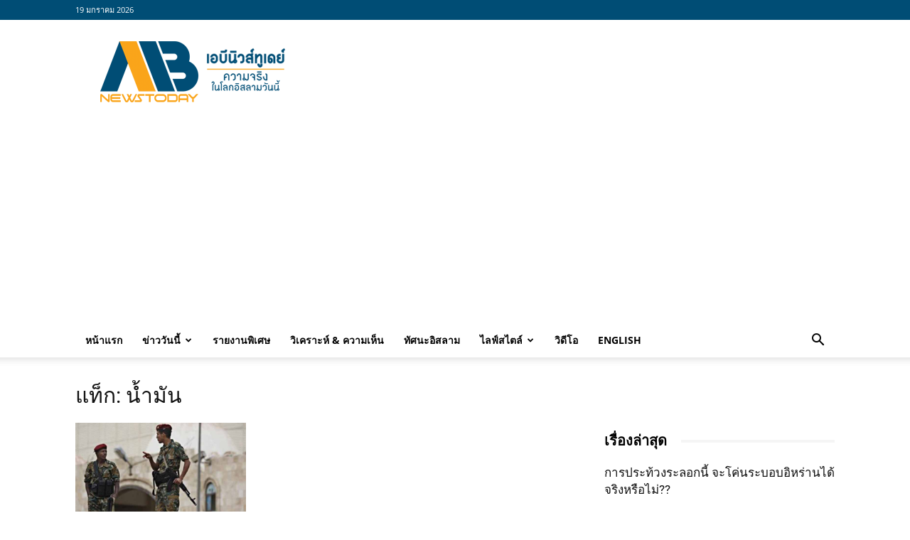

--- FILE ---
content_type: text/html; charset=UTF-8
request_url: https://www.abnewstoday.com/tag/%E0%B8%99%E0%B9%89%E0%B8%B3%E0%B8%A1%E0%B8%B1%E0%B8%99
body_size: 15326
content:
<!doctype html > 
<html lang="th"> 
<head>
<meta charset="UTF-8" />
<link rel="preload" href="https://www.abnewstoday.com/wp-content/cache/fvm/min/1767675224-cssa947a454592d440d160e63ed55a4dfe1f5d34de2806963eb46c50be4d0b01.css" as="style" media="all" /> 
<link rel="preload" href="https://www.abnewstoday.com/wp-content/cache/fvm/min/1767675224-cssa0bd3d18cd7330a34637d017e7802563e1a36634583aa0225a77e4322a217.css" as="style" media="all" /> 
<link rel="preload" href="https://www.abnewstoday.com/wp-content/cache/fvm/min/1767675224-css5c9386c7145bc72ec9e222649f0ed2374cc6c8dbd220e1927c83a23654397.css" as="style" media="all" /> 
<link rel="preload" href="https://www.abnewstoday.com/wp-content/cache/fvm/min/1767675224-css859a65eaabe89565d1fbbab067d7db16e77cd13fc94afa3622ca343f4c6f8.css" as="style" media="all" /> 
<link rel="preload" href="https://www.abnewstoday.com/wp-content/cache/fvm/min/1767675224-js978cf1c722f0bbeb993c68abf830bac1b2d7857a645cd66c6f83aa8908806f.js" as="script" /> 
<link rel="preload" href="https://www.abnewstoday.com/wp-content/cache/fvm/min/1767675224-js4fae3c7112063c88dbcb6cf218e2df9a9bf671bf04d921bfc82a0b284a16a8.js" as="script" />
<script data-cfasync="false">if(navigator.userAgent.match(/MSIE|Internet Explorer/i)||navigator.userAgent.match(/Trident\/7\..*?rv:11/i)){var href=document.location.href;if(!href.match(/[?&]iebrowser/)){if(href.indexOf("?")==-1){if(href.indexOf("#")==-1){document.location.href=href+"?iebrowser=1"}else{document.location.href=href.replace("#","?iebrowser=1#")}}else{if(href.indexOf("#")==-1){document.location.href=href+"&iebrowser=1"}else{document.location.href=href.replace("#","&iebrowser=1#")}}}}</script>
<script data-cfasync="false">class FVMLoader{constructor(e){this.triggerEvents=e,this.eventOptions={passive:!0},this.userEventListener=this.triggerListener.bind(this),this.delayedScripts={normal:[],async:[],defer:[]},this.allJQueries=[]}_addUserInteractionListener(e){this.triggerEvents.forEach(t=>window.addEventListener(t,e.userEventListener,e.eventOptions))}_removeUserInteractionListener(e){this.triggerEvents.forEach(t=>window.removeEventListener(t,e.userEventListener,e.eventOptions))}triggerListener(){this._removeUserInteractionListener(this),"loading"===document.readyState?document.addEventListener("DOMContentLoaded",this._loadEverythingNow.bind(this)):this._loadEverythingNow()}async _loadEverythingNow(){this._runAllDelayedCSS(),this._delayEventListeners(),this._delayJQueryReady(this),this._handleDocumentWrite(),this._registerAllDelayedScripts(),await this._loadScriptsFromList(this.delayedScripts.normal),await this._loadScriptsFromList(this.delayedScripts.defer),await this._loadScriptsFromList(this.delayedScripts.async),await this._triggerDOMContentLoaded(),await this._triggerWindowLoad(),window.dispatchEvent(new Event("wpr-allScriptsLoaded"))}_registerAllDelayedScripts(){document.querySelectorAll("script[type=fvmdelay]").forEach(e=>{e.hasAttribute("src")?e.hasAttribute("async")&&!1!==e.async?this.delayedScripts.async.push(e):e.hasAttribute("defer")&&!1!==e.defer||"module"===e.getAttribute("data-type")?this.delayedScripts.defer.push(e):this.delayedScripts.normal.push(e):this.delayedScripts.normal.push(e)})}_runAllDelayedCSS(){document.querySelectorAll("link[rel=fvmdelay]").forEach(e=>{e.setAttribute("rel","stylesheet")})}async _transformScript(e){return await this._requestAnimFrame(),new Promise(t=>{const n=document.createElement("script");let r;[...e.attributes].forEach(e=>{let t=e.nodeName;"type"!==t&&("data-type"===t&&(t="type",r=e.nodeValue),n.setAttribute(t,e.nodeValue))}),e.hasAttribute("src")?(n.addEventListener("load",t),n.addEventListener("error",t)):(n.text=e.text,t()),e.parentNode.replaceChild(n,e)})}async _loadScriptsFromList(e){const t=e.shift();return t?(await this._transformScript(t),this._loadScriptsFromList(e)):Promise.resolve()}_delayEventListeners(){let e={};function t(t,n){!function(t){function n(n){return e[t].eventsToRewrite.indexOf(n)>=0?"wpr-"+n:n}e[t]||(e[t]={originalFunctions:{add:t.addEventListener,remove:t.removeEventListener},eventsToRewrite:[]},t.addEventListener=function(){arguments[0]=n(arguments[0]),e[t].originalFunctions.add.apply(t,arguments)},t.removeEventListener=function(){arguments[0]=n(arguments[0]),e[t].originalFunctions.remove.apply(t,arguments)})}(t),e[t].eventsToRewrite.push(n)}function n(e,t){let n=e[t];Object.defineProperty(e,t,{get:()=>n||function(){},set(r){e["wpr"+t]=n=r}})}t(document,"DOMContentLoaded"),t(window,"DOMContentLoaded"),t(window,"load"),t(window,"pageshow"),t(document,"readystatechange"),n(document,"onreadystatechange"),n(window,"onload"),n(window,"onpageshow")}_delayJQueryReady(e){let t=window.jQuery;Object.defineProperty(window,"jQuery",{get:()=>t,set(n){if(n&&n.fn&&!e.allJQueries.includes(n)){n.fn.ready=n.fn.init.prototype.ready=function(t){e.domReadyFired?t.bind(document)(n):document.addEventListener("DOMContentLoaded2",()=>t.bind(document)(n))};const t=n.fn.on;n.fn.on=n.fn.init.prototype.on=function(){if(this[0]===window){function e(e){return e.split(" ").map(e=>"load"===e||0===e.indexOf("load.")?"wpr-jquery-load":e).join(" ")}"string"==typeof arguments[0]||arguments[0]instanceof String?arguments[0]=e(arguments[0]):"object"==typeof arguments[0]&&Object.keys(arguments[0]).forEach(t=>{delete Object.assign(arguments[0],{[e(t)]:arguments[0][t]})[t]})}return t.apply(this,arguments),this},e.allJQueries.push(n)}t=n}})}async _triggerDOMContentLoaded(){this.domReadyFired=!0,await this._requestAnimFrame(),document.dispatchEvent(new Event("DOMContentLoaded2")),await this._requestAnimFrame(),window.dispatchEvent(new Event("DOMContentLoaded2")),await this._requestAnimFrame(),document.dispatchEvent(new Event("wpr-readystatechange")),await this._requestAnimFrame(),document.wpronreadystatechange&&document.wpronreadystatechange()}async _triggerWindowLoad(){await this._requestAnimFrame(),window.dispatchEvent(new Event("wpr-load")),await this._requestAnimFrame(),window.wpronload&&window.wpronload(),await this._requestAnimFrame(),this.allJQueries.forEach(e=>e(window).trigger("wpr-jquery-load")),window.dispatchEvent(new Event("wpr-pageshow")),await this._requestAnimFrame(),window.wpronpageshow&&window.wpronpageshow()}_handleDocumentWrite(){const e=new Map;document.write=document.writeln=function(t){const n=document.currentScript,r=document.createRange(),i=n.parentElement;let a=e.get(n);void 0===a&&(a=n.nextSibling,e.set(n,a));const s=document.createDocumentFragment();r.setStart(s,0),s.appendChild(r.createContextualFragment(t)),i.insertBefore(s,a)}}async _requestAnimFrame(){return new Promise(e=>requestAnimationFrame(e))}static run(){const e=new FVMLoader(["keydown","mousemove","touchmove","touchstart","touchend","wheel"]);e._addUserInteractionListener(e)}}FVMLoader.run();</script>
<title>น้ำมัน - abnewstoday</title>
<meta name="viewport" content="width=device-width, initial-scale=1.0">
<meta name='robots' content='index, follow, max-image-preview:large, max-snippet:-1, max-video-preview:-1' />
<link rel="canonical" href="https://www.abnewstoday.com/tag/น้ำมัน" />
<meta property="og:locale" content="th_TH" />
<meta property="og:type" content="article" />
<meta property="og:title" content="น้ำมัน - abnewstoday" />
<meta property="og:url" content="https://www.abnewstoday.com/tag/น้ำมัน" />
<meta property="og:site_name" content="abnewstoday" />
<meta name="twitter:card" content="summary_large_image" />
<script type="application/ld+json" class="yoast-schema-graph">{"@context":"https://schema.org","@graph":[{"@type":"CollectionPage","@id":"https://www.abnewstoday.com/tag/%e0%b8%99%e0%b9%89%e0%b8%b3%e0%b8%a1%e0%b8%b1%e0%b8%99","url":"https://www.abnewstoday.com/tag/%e0%b8%99%e0%b9%89%e0%b8%b3%e0%b8%a1%e0%b8%b1%e0%b8%99","name":"น้ำมัน - abnewstoday","isPartOf":{"@id":"https://www.abnewstoday.com/#website"},"primaryImageOfPage":{"@id":"https://www.abnewstoday.com/tag/%e0%b8%99%e0%b9%89%e0%b8%b3%e0%b8%a1%e0%b8%b1%e0%b8%99#primaryimage"},"image":{"@id":"https://www.abnewstoday.com/tag/%e0%b8%99%e0%b9%89%e0%b8%b3%e0%b8%a1%e0%b8%b1%e0%b8%99#primaryimage"},"thumbnailUrl":"https://www.abnewstoday.com/wp-content/uploads/2014/12/Mideast-Yemen_Webf-1-300x200.jpg","breadcrumb":{"@id":"https://www.abnewstoday.com/tag/%e0%b8%99%e0%b9%89%e0%b8%b3%e0%b8%a1%e0%b8%b1%e0%b8%99#breadcrumb"},"inLanguage":"th"},{"@type":"ImageObject","inLanguage":"th","@id":"https://www.abnewstoday.com/tag/%e0%b8%99%e0%b9%89%e0%b8%b3%e0%b8%a1%e0%b8%b1%e0%b8%99#primaryimage","url":"https://www.abnewstoday.com/wp-content/uploads/2014/12/Mideast-Yemen_Webf-1-300x200.jpg","contentUrl":"https://www.abnewstoday.com/wp-content/uploads/2014/12/Mideast-Yemen_Webf-1-300x200.jpg","width":700,"height":467},{"@type":"BreadcrumbList","@id":"https://www.abnewstoday.com/tag/%e0%b8%99%e0%b9%89%e0%b8%b3%e0%b8%a1%e0%b8%b1%e0%b8%99#breadcrumb","itemListElement":[{"@type":"ListItem","position":1,"name":"Home","item":"https://www.abnewstoday.com/"},{"@type":"ListItem","position":2,"name":"น้ำมัน"}]},{"@type":"WebSite","@id":"https://www.abnewstoday.com/#website","url":"https://www.abnewstoday.com/","name":"abnewstoday","description":"เอบีนิวส์ทูเดย์","publisher":{"@id":"https://www.abnewstoday.com/#organization"},"potentialAction":[{"@type":"SearchAction","target":{"@type":"EntryPoint","urlTemplate":"https://www.abnewstoday.com/?s={search_term_string}"},"query-input":{"@type":"PropertyValueSpecification","valueRequired":true,"valueName":"search_term_string"}}],"inLanguage":"th"},{"@type":"Organization","@id":"https://www.abnewstoday.com/#organization","name":"abnewstoday","url":"https://www.abnewstoday.com/","logo":{"@type":"ImageObject","inLanguage":"th","@id":"https://www.abnewstoday.com/#/schema/logo/image/","url":"https://www.abnewstoday.com/wp-content/uploads/2015/08/logo-abnewstoday-280x96.png","contentUrl":"https://www.abnewstoday.com/wp-content/uploads/2015/08/logo-abnewstoday-280x96.png","width":280,"height":96,"caption":"abnewstoday"},"image":{"@id":"https://www.abnewstoday.com/#/schema/logo/image/"},"sameAs":["https://www.facebook.com/abnewstoday"]}]}</script>
<link rel="alternate" type="application/rss+xml" title="abnewstoday &raquo; ฟีด" href="https://www.abnewstoday.com/feed" />
<link rel="alternate" type="application/rss+xml" title="abnewstoday &raquo; ฟีดความเห็น" href="https://www.abnewstoday.com/comments/feed" />
<link rel="alternate" type="application/rss+xml" title="abnewstoday &raquo; น้ำมัน ฟีดป้ายกำกับ" href="https://www.abnewstoday.com/tag/%e0%b8%99%e0%b9%89%e0%b8%b3%e0%b8%a1%e0%b8%b1%e0%b8%99/feed" />
<meta name="google-adsense-platform-account" content="ca-host-pub-2644536267352236">
<meta name="google-adsense-platform-domain" content="sitekit.withgoogle.com">
<link rel="preload" fetchpriority="low" id="fvmfonts-css" href="https://www.abnewstoday.com/wp-content/cache/fvm/min/1767675224-csseb9f8ed51422452b6da6e2af0be5627410e9d140a01e38b500e9ff1236c3f.css" as="style" media="all" onload="this.rel='stylesheet';this.onload=null"> 
<style id='wp-img-auto-sizes-contain-inline-css' type='text/css' media="all">img:is([sizes=auto i],[sizes^="auto," i]){contain-intrinsic-size:3000px 1500px}</style> 
<style id='classic-theme-styles-inline-css' type='text/css' media="all">/*! This file is auto-generated */ .wp-block-button__link{color:#fff;background-color:#32373c;border-radius:9999px;box-shadow:none;text-decoration:none;padding:calc(.667em + 2px) calc(1.333em + 2px);font-size:1.125em}.wp-block-file__button{background:#32373c;color:#fff;text-decoration:none}</style> 
<link rel='stylesheet' id='td-plugin-multi-purpose-css' href='https://www.abnewstoday.com/wp-content/cache/fvm/min/1767675224-cssa947a454592d440d160e63ed55a4dfe1f5d34de2806963eb46c50be4d0b01.css' type='text/css' media='all' /> 
<link rel='stylesheet' id='td-theme-css' href='https://www.abnewstoday.com/wp-content/cache/fvm/min/1767675224-cssa0bd3d18cd7330a34637d017e7802563e1a36634583aa0225a77e4322a217.css' type='text/css' media='all' /> 
<style id='td-theme-inline-css' type='text/css' media="all">@media (max-width:767px){.td-header-desktop-wrap{display:none}}@media (min-width:767px){.td-header-mobile-wrap{display:none}}</style> 
<link rel='stylesheet' id='td-legacy-framework-front-style-css' href='https://www.abnewstoday.com/wp-content/cache/fvm/min/1767675224-css5c9386c7145bc72ec9e222649f0ed2374cc6c8dbd220e1927c83a23654397.css' type='text/css' media='all' /> 
<link rel='stylesheet' id='td-standard-pack-framework-front-style-css' href='https://www.abnewstoday.com/wp-content/cache/fvm/min/1767675224-css859a65eaabe89565d1fbbab067d7db16e77cd13fc94afa3622ca343f4c6f8.css' type='text/css' media='all' /> 
<script src="https://www.abnewstoday.com/wp-content/cache/fvm/min/1767675224-js978cf1c722f0bbeb993c68abf830bac1b2d7857a645cd66c6f83aa8908806f.js" id="jquery-core-js"></script>
<script src="https://www.abnewstoday.com/wp-content/cache/fvm/min/1767675224-js4fae3c7112063c88dbcb6cf218e2df9a9bf671bf04d921bfc82a0b284a16a8.js" id="jquery-migrate-js"></script>
<script async="async" src="https://pagead2.googlesyndication.com/pagead/js/adsbygoogle.js?client=ca-pub-3512401929787103&amp;host=ca-host-pub-2644536267352236" crossorigin="anonymous"></script>
<script id="td-generated-header-js">
var tdBlocksArray = []; //here we store all the items for the current page
// td_block class - each ajax block uses a object of this class for requests
function tdBlock() {
this.id = '';
this.block_type = 1; //block type id (1-234 etc)
this.atts = '';
this.td_column_number = '';
this.td_current_page = 1; //
this.post_count = 0; //from wp
this.found_posts = 0; //from wp
this.max_num_pages = 0; //from wp
this.td_filter_value = ''; //current live filter value
this.is_ajax_running = false;
this.td_user_action = ''; // load more or infinite loader (used by the animation)
this.header_color = '';
this.ajax_pagination_infinite_stop = ''; //show load more at page x
}
// td_js_generator - mini detector
( function () {
var htmlTag = document.getElementsByTagName("html")[0];
if ( navigator.userAgent.indexOf("MSIE 10.0") > -1 ) {
htmlTag.className += ' ie10';
}
if ( !!navigator.userAgent.match(/Trident.*rv\:11\./) ) {
htmlTag.className += ' ie11';
}
if ( navigator.userAgent.indexOf("Edge") > -1 ) {
htmlTag.className += ' ieEdge';
}
if ( /(iPad|iPhone|iPod)/g.test(navigator.userAgent) ) {
htmlTag.className += ' td-md-is-ios';
}
var user_agent = navigator.userAgent.toLowerCase();
if ( user_agent.indexOf("android") > -1 ) {
htmlTag.className += ' td-md-is-android';
}
if ( -1 !== navigator.userAgent.indexOf('Mac OS X')  ) {
htmlTag.className += ' td-md-is-os-x';
}
if ( /chrom(e|ium)/.test(navigator.userAgent.toLowerCase()) ) {
htmlTag.className += ' td-md-is-chrome';
}
if ( -1 !== navigator.userAgent.indexOf('Firefox') ) {
htmlTag.className += ' td-md-is-firefox';
}
if ( -1 !== navigator.userAgent.indexOf('Safari') && -1 === navigator.userAgent.indexOf('Chrome') ) {
htmlTag.className += ' td-md-is-safari';
}
if( -1 !== navigator.userAgent.indexOf('IEMobile') ){
htmlTag.className += ' td-md-is-iemobile';
}
})();
var tdLocalCache = {};
( function () {
"use strict";
tdLocalCache = {
data: {},
remove: function (resource_id) {
delete tdLocalCache.data[resource_id];
},
exist: function (resource_id) {
return tdLocalCache.data.hasOwnProperty(resource_id) && tdLocalCache.data[resource_id] !== null;
},
get: function (resource_id) {
return tdLocalCache.data[resource_id];
},
set: function (resource_id, cachedData) {
tdLocalCache.remove(resource_id);
tdLocalCache.data[resource_id] = cachedData;
}
};
})();
var td_viewport_interval_list=[{"limitBottom":767,"sidebarWidth":228},{"limitBottom":1018,"sidebarWidth":300},{"limitBottom":1140,"sidebarWidth":324}];
var td_animation_stack_effect="type1";
var tds_animation_stack=true;
var td_animation_stack_specific_selectors=".entry-thumb, img[class*=\"wp-image-\"], a.td-sml-link-to-image > img, .td-lazy-img";
var td_animation_stack_general_selectors=".td-animation-stack .entry-thumb, .post .entry-thumb, .post img[class*=\"wp-image-\"], .post a.td-sml-link-to-image > img, .td-animation-stack .td-lazy-img";
var tdc_is_installed="yes";
var tdc_domain_active=false;
var td_ajax_url="https:\/\/www.abnewstoday.com\/wp-admin\/admin-ajax.php?td_theme_name=Newspaper&v=12.7.3";
var td_get_template_directory_uri="https:\/\/www.abnewstoday.com\/wp-content\/plugins\/td-composer\/legacy\/common";
var tds_snap_menu="";
var tds_logo_on_sticky="";
var tds_header_style="";
var td_please_wait="\u0e01\u0e23\u0e38\u0e13\u0e32\u0e23\u0e2d\u0e2a\u0e31\u0e01\u0e04\u0e23\u0e39\u0e48\u2026";
var td_email_user_pass_incorrect="\u0e1c\u0e39\u0e49\u0e43\u0e0a\u0e49\u0e2b\u0e23\u0e37\u0e2d\u0e23\u0e2b\u0e31\u0e2a\u0e1c\u0e48\u0e32\u0e19\u0e44\u0e21\u0e48\u0e16\u0e39\u0e01\u0e15\u0e49\u0e2d\u0e07!";
var td_email_user_incorrect="\u0e2d\u0e35\u0e40\u0e21\u0e25\u0e4c\u0e2b\u0e23\u0e37\u0e2d\u0e0a\u0e37\u0e48\u0e2d\u0e1c\u0e39\u0e49\u0e43\u0e0a\u0e49\u0e44\u0e21\u0e48\u0e16\u0e39\u0e01\u0e15\u0e49\u0e2d\u0e07!";
var td_email_incorrect="\u0e2d\u0e35\u0e40\u0e21\u0e25\u0e4c\u0e44\u0e21\u0e48\u0e16\u0e39\u0e01\u0e15\u0e49\u0e2d\u0e07!";
var td_user_incorrect="Username incorrect!";
var td_email_user_empty="Email or username empty!";
var td_pass_empty="Pass empty!";
var td_pass_pattern_incorrect="Invalid Pass Pattern!";
var td_retype_pass_incorrect="Retyped Pass incorrect!";
var tds_more_articles_on_post_enable="";
var tds_more_articles_on_post_time_to_wait="";
var tds_more_articles_on_post_pages_distance_from_top=0;
var tds_captcha="";
var tds_theme_color_site_wide="#ff8c00";
var tds_smart_sidebar="enabled";
var tdThemeName="Newspaper";
var tdThemeNameWl="Newspaper";
var td_magnific_popup_translation_tPrev="\u0e01\u0e48\u0e2d\u0e19\u0e2b\u0e19\u0e49\u0e32\u0e19\u0e35\u0e49 (\u0e1b\u0e38\u0e48\u0e21\u0e25\u0e39\u0e01\u0e28\u0e23\u0e0b\u0e49\u0e32\u0e22)";
var td_magnific_popup_translation_tNext="\u0e16\u0e31\u0e14\u0e44\u0e1b (\u0e1b\u0e38\u0e48\u0e21\u0e25\u0e39\u0e01\u0e28\u0e23\u0e02\u0e27\u0e32)";
var td_magnific_popup_translation_tCounter="%curr%\u0e02\u0e2d\u0e07%total%";
var td_magnific_popup_translation_ajax_tError="\u0e40\u0e19\u0e37\u0e49\u0e2d\u0e2b\u0e32\u0e08\u0e32\u0e01%url%\u0e44\u0e21\u0e48\u0e2a\u0e32\u0e21\u0e32\u0e23\u0e16\u0e42\u0e2b\u0e25\u0e14";
var td_magnific_popup_translation_image_tError="\u0e23\u0e39\u0e1b\u0e20\u0e32\u0e1e#%curr%\u0e44\u0e21\u0e48\u0e2a\u0e32\u0e21\u0e32\u0e23\u0e16\u0e42\u0e2b\u0e25\u0e14";
var tdBlockNonce="c4e73caab5";
var tdMobileMenu="enabled";
var tdMobileSearch="enabled";
var tdDateNamesI18n={"month_names":["\u0e21\u0e01\u0e23\u0e32\u0e04\u0e21","\u0e01\u0e38\u0e21\u0e20\u0e32\u0e1e\u0e31\u0e19\u0e18\u0e4c","\u0e21\u0e35\u0e19\u0e32\u0e04\u0e21","\u0e40\u0e21\u0e29\u0e32\u0e22\u0e19","\u0e1e\u0e24\u0e29\u0e20\u0e32\u0e04\u0e21","\u0e21\u0e34\u0e16\u0e38\u0e19\u0e32\u0e22\u0e19","\u0e01\u0e23\u0e01\u0e0e\u0e32\u0e04\u0e21","\u0e2a\u0e34\u0e07\u0e2b\u0e32\u0e04\u0e21","\u0e01\u0e31\u0e19\u0e22\u0e32\u0e22\u0e19","\u0e15\u0e38\u0e25\u0e32\u0e04\u0e21","\u0e1e\u0e24\u0e28\u0e08\u0e34\u0e01\u0e32\u0e22\u0e19","\u0e18\u0e31\u0e19\u0e27\u0e32\u0e04\u0e21"],"month_names_short":["\u0e21.\u0e04.","\u0e01.\u0e1e.","\u0e21\u0e35.\u0e04.","\u0e40\u0e21.\u0e22.","\u0e1e.\u0e04.","\u0e21\u0e34.\u0e22.","\u0e01.\u0e04.","\u0e2a.\u0e04.","\u0e01.\u0e22.","\u0e15.\u0e04.","\u0e1e.\u0e22.","\u0e18.\u0e04."],"day_names":["\u0e27\u0e31\u0e19\u0e2d\u0e32\u0e17\u0e34\u0e15\u0e22\u0e4c","\u0e27\u0e31\u0e19\u0e08\u0e31\u0e19\u0e17\u0e23\u0e4c","\u0e27\u0e31\u0e19\u0e2d\u0e31\u0e07\u0e04\u0e32\u0e23","\u0e27\u0e31\u0e19\u0e1e\u0e38\u0e18","\u0e27\u0e31\u0e19\u0e1e\u0e24\u0e2b\u0e31\u0e2a\u0e1a\u0e14\u0e35","\u0e27\u0e31\u0e19\u0e28\u0e38\u0e01\u0e23\u0e4c","\u0e27\u0e31\u0e19\u0e40\u0e2a\u0e32\u0e23\u0e4c"],"day_names_short":["\u0e2d\u0e32\u0e17\u0e34\u0e15\u0e22\u0e4c","\u0e08\u0e31\u0e19\u0e17\u0e23\u0e4c","\u0e2d\u0e31\u0e07\u0e04\u0e32\u0e23","\u0e1e\u0e38\u0e18","\u0e1e\u0e24\u0e2b\u0e31\u0e2a","\u0e28\u0e38\u0e01\u0e23\u0e4c","\u0e40\u0e2a\u0e32\u0e23\u0e4c"]};
var tdb_modal_confirm="\u0e1a\u0e31\u0e19\u0e17\u0e36\u0e01";
var tdb_modal_cancel="\u0e22\u0e01\u0e40\u0e25\u0e34\u0e01";
var tdb_modal_confirm_alt="\u0e43\u0e0a\u0e48";
var tdb_modal_cancel_alt="\u0e40\u0e25\u0e02\u0e17\u0e35\u0e48";
var td_deploy_mode="deploy";
var td_ad_background_click_link="";
var td_ad_background_click_target="";
</script>
<style media="all">body,p{font-size:16px}:root{--td_excl_label:'พิเศษ';--td_theme_color:#ff8c00;--td_slider_text:rgba(255,140,0,0.7)}.td-header-style-12 .td-header-menu-wrap-full,.td-header-style-12 .td-affix,.td-grid-style-1.td-hover-1 .td-big-grid-post:hover .td-post-category,.td-grid-style-5.td-hover-1 .td-big-grid-post:hover .td-post-category,.td_category_template_3 .td-current-sub-category,.td_category_template_8 .td-category-header .td-category a.td-current-sub-category,.td_category_template_4 .td-category-siblings .td-category a:hover,.td_block_big_grid_9.td-grid-style-1 .td-post-category,.td_block_big_grid_9.td-grid-style-5 .td-post-category,.td-grid-style-6.td-hover-1 .td-module-thumb:after,.tdm-menu-active-style5 .td-header-menu-wrap .sf-menu>.current-menu-item>a,.tdm-menu-active-style5 .td-header-menu-wrap .sf-menu>.current-menu-ancestor>a,.tdm-menu-active-style5 .td-header-menu-wrap .sf-menu>.current-category-ancestor>a,.tdm-menu-active-style5 .td-header-menu-wrap .sf-menu>li>a:hover,.tdm-menu-active-style5 .td-header-menu-wrap .sf-menu>.sfHover>a{background-color:#ff8c00}.td_mega_menu_sub_cats .cur-sub-cat,.td-mega-span h3 a:hover,.td_mod_mega_menu:hover .entry-title a,.header-search-wrap .result-msg a:hover,.td-header-top-menu .td-drop-down-search .td_module_wrap:hover .entry-title a,.td-header-top-menu .td-icon-search:hover,.td-header-wrap .result-msg a:hover,.top-header-menu li a:hover,.top-header-menu .current-menu-item>a,.top-header-menu .current-menu-ancestor>a,.top-header-menu .current-category-ancestor>a,.td-social-icon-wrap>a:hover,.td-header-sp-top-widget .td-social-icon-wrap a:hover,.td_mod_related_posts:hover h3>a,.td-post-template-11 .td-related-title .td-related-left:hover,.td-post-template-11 .td-related-title .td-related-right:hover,.td-post-template-11 .td-related-title .td-cur-simple-item,.td-post-template-11 .td_block_related_posts .td-next-prev-wrap a:hover,.td-category-header .td-pulldown-category-filter-link:hover,.td-category-siblings .td-subcat-dropdown a:hover,.td-category-siblings .td-subcat-dropdown a.td-current-sub-category,.footer-text-wrap .footer-email-wrap a,.footer-social-wrap a:hover,.td_module_17 .td-read-more a:hover,.td_module_18 .td-read-more a:hover,.td_module_19 .td-post-author-name a:hover,.td-pulldown-syle-2 .td-subcat-dropdown:hover .td-subcat-more span,.td-pulldown-syle-2 .td-subcat-dropdown:hover .td-subcat-more i,.td-pulldown-syle-3 .td-subcat-dropdown:hover .td-subcat-more span,.td-pulldown-syle-3 .td-subcat-dropdown:hover .td-subcat-more i,.tdm-menu-active-style3 .tdm-header.td-header-wrap .sf-menu>.current-category-ancestor>a,.tdm-menu-active-style3 .tdm-header.td-header-wrap .sf-menu>.current-menu-ancestor>a,.tdm-menu-active-style3 .tdm-header.td-header-wrap .sf-menu>.current-menu-item>a,.tdm-menu-active-style3 .tdm-header.td-header-wrap .sf-menu>.sfHover>a,.tdm-menu-active-style3 .tdm-header.td-header-wrap .sf-menu>li>a:hover{color:#ff8c00}.td-mega-menu-page .wpb_content_element ul li a:hover,.td-theme-wrap .td-aj-search-results .td_module_wrap:hover .entry-title a,.td-theme-wrap .header-search-wrap .result-msg a:hover{color:#ff8c00!important}.td_category_template_8 .td-category-header .td-category a.td-current-sub-category,.td_category_template_4 .td-category-siblings .td-category a:hover,.tdm-menu-active-style4 .tdm-header .sf-menu>.current-menu-item>a,.tdm-menu-active-style4 .tdm-header .sf-menu>.current-menu-ancestor>a,.tdm-menu-active-style4 .tdm-header .sf-menu>.current-category-ancestor>a,.tdm-menu-active-style4 .tdm-header .sf-menu>li>a:hover,.tdm-menu-active-style4 .tdm-header .sf-menu>.sfHover>a{border-color:#ff8c00}.td-header-wrap .td-header-top-menu-full,.td-header-wrap .top-header-menu .sub-menu,.tdm-header-style-1.td-header-wrap .td-header-top-menu-full,.tdm-header-style-1.td-header-wrap .top-header-menu .sub-menu,.tdm-header-style-2.td-header-wrap .td-header-top-menu-full,.tdm-header-style-2.td-header-wrap .top-header-menu .sub-menu,.tdm-header-style-3.td-header-wrap .td-header-top-menu-full,.tdm-header-style-3.td-header-wrap .top-header-menu .sub-menu{background-color:#004d75}.td-header-style-8 .td-header-top-menu-full{background-color:transparent}.td-header-style-8 .td-header-top-menu-full .td-header-top-menu{background-color:#004d75;padding-left:15px;padding-right:15px}.td-header-wrap .td-header-top-menu-full .td-header-top-menu,.td-header-wrap .td-header-top-menu-full{border-bottom:none}.td-header-wrap .td-logo-text-container .td-logo-text{color:#004d75}.td-footer-wrapper,.td-footer-wrapper .td_block_template_7 .td-block-title>*,.td-footer-wrapper .td_block_template_17 .td-block-title,.td-footer-wrapper .td-block-title-wrap .td-wrapper-pulldown-filter{background-color:#e0e0e0}.td-sub-footer-container{background-color:#004d75}body,p{font-size:16px}:root{--td_excl_label:'พิเศษ';--td_theme_color:#ff8c00;--td_slider_text:rgba(255,140,0,0.7)}.td-header-style-12 .td-header-menu-wrap-full,.td-header-style-12 .td-affix,.td-grid-style-1.td-hover-1 .td-big-grid-post:hover .td-post-category,.td-grid-style-5.td-hover-1 .td-big-grid-post:hover .td-post-category,.td_category_template_3 .td-current-sub-category,.td_category_template_8 .td-category-header .td-category a.td-current-sub-category,.td_category_template_4 .td-category-siblings .td-category a:hover,.td_block_big_grid_9.td-grid-style-1 .td-post-category,.td_block_big_grid_9.td-grid-style-5 .td-post-category,.td-grid-style-6.td-hover-1 .td-module-thumb:after,.tdm-menu-active-style5 .td-header-menu-wrap .sf-menu>.current-menu-item>a,.tdm-menu-active-style5 .td-header-menu-wrap .sf-menu>.current-menu-ancestor>a,.tdm-menu-active-style5 .td-header-menu-wrap .sf-menu>.current-category-ancestor>a,.tdm-menu-active-style5 .td-header-menu-wrap .sf-menu>li>a:hover,.tdm-menu-active-style5 .td-header-menu-wrap .sf-menu>.sfHover>a{background-color:#ff8c00}.td_mega_menu_sub_cats .cur-sub-cat,.td-mega-span h3 a:hover,.td_mod_mega_menu:hover .entry-title a,.header-search-wrap .result-msg a:hover,.td-header-top-menu .td-drop-down-search .td_module_wrap:hover .entry-title a,.td-header-top-menu .td-icon-search:hover,.td-header-wrap .result-msg a:hover,.top-header-menu li a:hover,.top-header-menu .current-menu-item>a,.top-header-menu .current-menu-ancestor>a,.top-header-menu .current-category-ancestor>a,.td-social-icon-wrap>a:hover,.td-header-sp-top-widget .td-social-icon-wrap a:hover,.td_mod_related_posts:hover h3>a,.td-post-template-11 .td-related-title .td-related-left:hover,.td-post-template-11 .td-related-title .td-related-right:hover,.td-post-template-11 .td-related-title .td-cur-simple-item,.td-post-template-11 .td_block_related_posts .td-next-prev-wrap a:hover,.td-category-header .td-pulldown-category-filter-link:hover,.td-category-siblings .td-subcat-dropdown a:hover,.td-category-siblings .td-subcat-dropdown a.td-current-sub-category,.footer-text-wrap .footer-email-wrap a,.footer-social-wrap a:hover,.td_module_17 .td-read-more a:hover,.td_module_18 .td-read-more a:hover,.td_module_19 .td-post-author-name a:hover,.td-pulldown-syle-2 .td-subcat-dropdown:hover .td-subcat-more span,.td-pulldown-syle-2 .td-subcat-dropdown:hover .td-subcat-more i,.td-pulldown-syle-3 .td-subcat-dropdown:hover .td-subcat-more span,.td-pulldown-syle-3 .td-subcat-dropdown:hover .td-subcat-more i,.tdm-menu-active-style3 .tdm-header.td-header-wrap .sf-menu>.current-category-ancestor>a,.tdm-menu-active-style3 .tdm-header.td-header-wrap .sf-menu>.current-menu-ancestor>a,.tdm-menu-active-style3 .tdm-header.td-header-wrap .sf-menu>.current-menu-item>a,.tdm-menu-active-style3 .tdm-header.td-header-wrap .sf-menu>.sfHover>a,.tdm-menu-active-style3 .tdm-header.td-header-wrap .sf-menu>li>a:hover{color:#ff8c00}.td-mega-menu-page .wpb_content_element ul li a:hover,.td-theme-wrap .td-aj-search-results .td_module_wrap:hover .entry-title a,.td-theme-wrap .header-search-wrap .result-msg a:hover{color:#ff8c00!important}.td_category_template_8 .td-category-header .td-category a.td-current-sub-category,.td_category_template_4 .td-category-siblings .td-category a:hover,.tdm-menu-active-style4 .tdm-header .sf-menu>.current-menu-item>a,.tdm-menu-active-style4 .tdm-header .sf-menu>.current-menu-ancestor>a,.tdm-menu-active-style4 .tdm-header .sf-menu>.current-category-ancestor>a,.tdm-menu-active-style4 .tdm-header .sf-menu>li>a:hover,.tdm-menu-active-style4 .tdm-header .sf-menu>.sfHover>a{border-color:#ff8c00}.td-header-wrap .td-header-top-menu-full,.td-header-wrap .top-header-menu .sub-menu,.tdm-header-style-1.td-header-wrap .td-header-top-menu-full,.tdm-header-style-1.td-header-wrap .top-header-menu .sub-menu,.tdm-header-style-2.td-header-wrap .td-header-top-menu-full,.tdm-header-style-2.td-header-wrap .top-header-menu .sub-menu,.tdm-header-style-3.td-header-wrap .td-header-top-menu-full,.tdm-header-style-3.td-header-wrap .top-header-menu .sub-menu{background-color:#004d75}.td-header-style-8 .td-header-top-menu-full{background-color:transparent}.td-header-style-8 .td-header-top-menu-full .td-header-top-menu{background-color:#004d75;padding-left:15px;padding-right:15px}.td-header-wrap .td-header-top-menu-full .td-header-top-menu,.td-header-wrap .td-header-top-menu-full{border-bottom:none}.td-header-wrap .td-logo-text-container .td-logo-text{color:#004d75}.td-footer-wrapper,.td-footer-wrapper .td_block_template_7 .td-block-title>*,.td-footer-wrapper .td_block_template_17 .td-block-title,.td-footer-wrapper .td-block-title-wrap .td-wrapper-pulldown-filter{background-color:#e0e0e0}.td-sub-footer-container{background-color:#004d75}</style> 
<script async src="https://www.googletagmanager.com/gtag/js?id=G-5EX82Y1PB7"></script>
<script>
window.dataLayer = window.dataLayer || [];
function gtag(){dataLayer.push(arguments);}
gtag('js', new Date());
gtag('config', 'G-5EX82Y1PB7');
</script>
<link rel="icon" href="https://www.abnewstoday.com/wp-content/uploads/2015/08/abnewstoday-favicon.png" sizes="192x192" /> 
<style media="all">.tdm-btn-style1{background-color:#ff8c00}.tdm-btn-style2:before{border-color:#ff8c00}.tdm-btn-style2{color:#ff8c00}.tdm-btn-style3{-webkit-box-shadow:0 2px 16px #ff8c00;-moz-box-shadow:0 2px 16px #ff8c00;box-shadow:0 2px 16px #ff8c00}.tdm-btn-style3:hover{-webkit-box-shadow:0 4px 26px #ff8c00;-moz-box-shadow:0 4px 26px #ff8c00;box-shadow:0 4px 26px #ff8c00}</style> 
<style id='global-styles-inline-css' type='text/css' media="all">:root{--wp--preset--aspect-ratio--square:1;--wp--preset--aspect-ratio--4-3:4/3;--wp--preset--aspect-ratio--3-4:3/4;--wp--preset--aspect-ratio--3-2:3/2;--wp--preset--aspect-ratio--2-3:2/3;--wp--preset--aspect-ratio--16-9:16/9;--wp--preset--aspect-ratio--9-16:9/16;--wp--preset--color--black:#000000;--wp--preset--color--cyan-bluish-gray:#abb8c3;--wp--preset--color--white:#ffffff;--wp--preset--color--pale-pink:#f78da7;--wp--preset--color--vivid-red:#cf2e2e;--wp--preset--color--luminous-vivid-orange:#ff6900;--wp--preset--color--luminous-vivid-amber:#fcb900;--wp--preset--color--light-green-cyan:#7bdcb5;--wp--preset--color--vivid-green-cyan:#00d084;--wp--preset--color--pale-cyan-blue:#8ed1fc;--wp--preset--color--vivid-cyan-blue:#0693e3;--wp--preset--color--vivid-purple:#9b51e0;--wp--preset--gradient--vivid-cyan-blue-to-vivid-purple:linear-gradient(135deg,rgb(6,147,227) 0%,rgb(155,81,224) 100%);--wp--preset--gradient--light-green-cyan-to-vivid-green-cyan:linear-gradient(135deg,rgb(122,220,180) 0%,rgb(0,208,130) 100%);--wp--preset--gradient--luminous-vivid-amber-to-luminous-vivid-orange:linear-gradient(135deg,rgb(252,185,0) 0%,rgb(255,105,0) 100%);--wp--preset--gradient--luminous-vivid-orange-to-vivid-red:linear-gradient(135deg,rgb(255,105,0) 0%,rgb(207,46,46) 100%);--wp--preset--gradient--very-light-gray-to-cyan-bluish-gray:linear-gradient(135deg,rgb(238,238,238) 0%,rgb(169,184,195) 100%);--wp--preset--gradient--cool-to-warm-spectrum:linear-gradient(135deg,rgb(74,234,220) 0%,rgb(151,120,209) 20%,rgb(207,42,186) 40%,rgb(238,44,130) 60%,rgb(251,105,98) 80%,rgb(254,248,76) 100%);--wp--preset--gradient--blush-light-purple:linear-gradient(135deg,rgb(255,206,236) 0%,rgb(152,150,240) 100%);--wp--preset--gradient--blush-bordeaux:linear-gradient(135deg,rgb(254,205,165) 0%,rgb(254,45,45) 50%,rgb(107,0,62) 100%);--wp--preset--gradient--luminous-dusk:linear-gradient(135deg,rgb(255,203,112) 0%,rgb(199,81,192) 50%,rgb(65,88,208) 100%);--wp--preset--gradient--pale-ocean:linear-gradient(135deg,rgb(255,245,203) 0%,rgb(182,227,212) 50%,rgb(51,167,181) 100%);--wp--preset--gradient--electric-grass:linear-gradient(135deg,rgb(202,248,128) 0%,rgb(113,206,126) 100%);--wp--preset--gradient--midnight:linear-gradient(135deg,rgb(2,3,129) 0%,rgb(40,116,252) 100%);--wp--preset--font-size--small:11px;--wp--preset--font-size--medium:20px;--wp--preset--font-size--large:32px;--wp--preset--font-size--x-large:42px;--wp--preset--font-size--regular:15px;--wp--preset--font-size--larger:50px;--wp--preset--spacing--20:0.44rem;--wp--preset--spacing--30:0.67rem;--wp--preset--spacing--40:1rem;--wp--preset--spacing--50:1.5rem;--wp--preset--spacing--60:2.25rem;--wp--preset--spacing--70:3.38rem;--wp--preset--spacing--80:5.06rem;--wp--preset--shadow--natural:6px 6px 9px rgba(0, 0, 0, 0.2);--wp--preset--shadow--deep:12px 12px 50px rgba(0, 0, 0, 0.4);--wp--preset--shadow--sharp:6px 6px 0px rgba(0, 0, 0, 0.2);--wp--preset--shadow--outlined:6px 6px 0px -3px rgb(255, 255, 255), 6px 6px rgb(0, 0, 0);--wp--preset--shadow--crisp:6px 6px 0px rgb(0, 0, 0)}:where(.is-layout-flex){gap:.5em}:where(.is-layout-grid){gap:.5em}body .is-layout-flex{display:flex}.is-layout-flex{flex-wrap:wrap;align-items:center}.is-layout-flex>:is(*,div){margin:0}body .is-layout-grid{display:grid}.is-layout-grid>:is(*,div){margin:0}:where(.wp-block-columns.is-layout-flex){gap:2em}:where(.wp-block-columns.is-layout-grid){gap:2em}:where(.wp-block-post-template.is-layout-flex){gap:1.25em}:where(.wp-block-post-template.is-layout-grid){gap:1.25em}.has-black-color{color:var(--wp--preset--color--black)!important}.has-cyan-bluish-gray-color{color:var(--wp--preset--color--cyan-bluish-gray)!important}.has-white-color{color:var(--wp--preset--color--white)!important}.has-pale-pink-color{color:var(--wp--preset--color--pale-pink)!important}.has-vivid-red-color{color:var(--wp--preset--color--vivid-red)!important}.has-luminous-vivid-orange-color{color:var(--wp--preset--color--luminous-vivid-orange)!important}.has-luminous-vivid-amber-color{color:var(--wp--preset--color--luminous-vivid-amber)!important}.has-light-green-cyan-color{color:var(--wp--preset--color--light-green-cyan)!important}.has-vivid-green-cyan-color{color:var(--wp--preset--color--vivid-green-cyan)!important}.has-pale-cyan-blue-color{color:var(--wp--preset--color--pale-cyan-blue)!important}.has-vivid-cyan-blue-color{color:var(--wp--preset--color--vivid-cyan-blue)!important}.has-vivid-purple-color{color:var(--wp--preset--color--vivid-purple)!important}.has-black-background-color{background-color:var(--wp--preset--color--black)!important}.has-cyan-bluish-gray-background-color{background-color:var(--wp--preset--color--cyan-bluish-gray)!important}.has-white-background-color{background-color:var(--wp--preset--color--white)!important}.has-pale-pink-background-color{background-color:var(--wp--preset--color--pale-pink)!important}.has-vivid-red-background-color{background-color:var(--wp--preset--color--vivid-red)!important}.has-luminous-vivid-orange-background-color{background-color:var(--wp--preset--color--luminous-vivid-orange)!important}.has-luminous-vivid-amber-background-color{background-color:var(--wp--preset--color--luminous-vivid-amber)!important}.has-light-green-cyan-background-color{background-color:var(--wp--preset--color--light-green-cyan)!important}.has-vivid-green-cyan-background-color{background-color:var(--wp--preset--color--vivid-green-cyan)!important}.has-pale-cyan-blue-background-color{background-color:var(--wp--preset--color--pale-cyan-blue)!important}.has-vivid-cyan-blue-background-color{background-color:var(--wp--preset--color--vivid-cyan-blue)!important}.has-vivid-purple-background-color{background-color:var(--wp--preset--color--vivid-purple)!important}.has-black-border-color{border-color:var(--wp--preset--color--black)!important}.has-cyan-bluish-gray-border-color{border-color:var(--wp--preset--color--cyan-bluish-gray)!important}.has-white-border-color{border-color:var(--wp--preset--color--white)!important}.has-pale-pink-border-color{border-color:var(--wp--preset--color--pale-pink)!important}.has-vivid-red-border-color{border-color:var(--wp--preset--color--vivid-red)!important}.has-luminous-vivid-orange-border-color{border-color:var(--wp--preset--color--luminous-vivid-orange)!important}.has-luminous-vivid-amber-border-color{border-color:var(--wp--preset--color--luminous-vivid-amber)!important}.has-light-green-cyan-border-color{border-color:var(--wp--preset--color--light-green-cyan)!important}.has-vivid-green-cyan-border-color{border-color:var(--wp--preset--color--vivid-green-cyan)!important}.has-pale-cyan-blue-border-color{border-color:var(--wp--preset--color--pale-cyan-blue)!important}.has-vivid-cyan-blue-border-color{border-color:var(--wp--preset--color--vivid-cyan-blue)!important}.has-vivid-purple-border-color{border-color:var(--wp--preset--color--vivid-purple)!important}.has-vivid-cyan-blue-to-vivid-purple-gradient-background{background:var(--wp--preset--gradient--vivid-cyan-blue-to-vivid-purple)!important}.has-light-green-cyan-to-vivid-green-cyan-gradient-background{background:var(--wp--preset--gradient--light-green-cyan-to-vivid-green-cyan)!important}.has-luminous-vivid-amber-to-luminous-vivid-orange-gradient-background{background:var(--wp--preset--gradient--luminous-vivid-amber-to-luminous-vivid-orange)!important}.has-luminous-vivid-orange-to-vivid-red-gradient-background{background:var(--wp--preset--gradient--luminous-vivid-orange-to-vivid-red)!important}.has-very-light-gray-to-cyan-bluish-gray-gradient-background{background:var(--wp--preset--gradient--very-light-gray-to-cyan-bluish-gray)!important}.has-cool-to-warm-spectrum-gradient-background{background:var(--wp--preset--gradient--cool-to-warm-spectrum)!important}.has-blush-light-purple-gradient-background{background:var(--wp--preset--gradient--blush-light-purple)!important}.has-blush-bordeaux-gradient-background{background:var(--wp--preset--gradient--blush-bordeaux)!important}.has-luminous-dusk-gradient-background{background:var(--wp--preset--gradient--luminous-dusk)!important}.has-pale-ocean-gradient-background{background:var(--wp--preset--gradient--pale-ocean)!important}.has-electric-grass-gradient-background{background:var(--wp--preset--gradient--electric-grass)!important}.has-midnight-gradient-background{background:var(--wp--preset--gradient--midnight)!important}.has-small-font-size{font-size:var(--wp--preset--font-size--small)!important}.has-medium-font-size{font-size:var(--wp--preset--font-size--medium)!important}.has-large-font-size{font-size:var(--wp--preset--font-size--large)!important}.has-x-large-font-size{font-size:var(--wp--preset--font-size--x-large)!important}</style> 
</head>
<body class="archive tag tag-128 wp-theme-Newspaper td-standard-pack global-block-template-8 td-animation-stack-type1 td-full-layout" itemscope="itemscope" itemtype="https://schema.org/WebPage"> <div class="td-scroll-up" data-style="style1"><i class="td-icon-menu-up"></i></div> <div class="td-menu-background" style="visibility:hidden"></div> <div id="td-mobile-nav" style="visibility:hidden"> <div class="td-mobile-container"> <div class="td-menu-socials-wrap"> <div class="td-menu-socials"> <span class="td-social-icon-wrap"> <a target="_blank" href="abnewstoday" title="Facebook"> <i class="td-icon-font td-icon-facebook"></i> <span style="display: none">Facebook</span> </a> </span> </div> <div class="td-mobile-close"> <span><i class="td-icon-close-mobile"></i></span> </div> </div> <div class="td-mobile-content"> <div class="menu-td-header-container"><ul id="menu-td-header" class="td-mobile-main-menu"><li id="menu-item-1830" class="menu-item menu-item-type-post_type menu-item-object-page menu-item-home menu-item-first menu-item-1830"><a href="https://www.abnewstoday.com/">หน้าแรก</a></li> <li id="menu-item-645" class="menu-item menu-item-type-taxonomy menu-item-object-category menu-item-has-children menu-item-645"><a href="https://www.abnewstoday.com/category/%e0%b8%82%e0%b9%88%e0%b8%b2%e0%b8%a7%e0%b8%a7%e0%b8%b1%e0%b8%99%e0%b8%99%e0%b8%b5%e0%b9%89">ข่าววันนี้<i class="td-icon-menu-right td-element-after"></i></a> <ul class="sub-menu"> <li id="menu-item-17632" class="menu-item menu-item-type-taxonomy menu-item-object-category menu-item-17632"><a href="https://www.abnewstoday.com/category/%e0%b8%82%e0%b9%88%e0%b8%b2%e0%b8%a7%e0%b8%a7%e0%b8%b1%e0%b8%99%e0%b8%99%e0%b8%b5%e0%b9%89/thailand">ประเทศไทย</a></li> <li id="menu-item-17631" class="menu-item menu-item-type-taxonomy menu-item-object-category menu-item-17631"><a href="https://www.abnewstoday.com/category/%e0%b8%82%e0%b9%88%e0%b8%b2%e0%b8%a7%e0%b8%a7%e0%b8%b1%e0%b8%99%e0%b8%99%e0%b8%b5%e0%b9%89/middle-east">ตะวันออกกลาง</a></li> <li id="menu-item-17635" class="menu-item menu-item-type-taxonomy menu-item-object-category menu-item-17635"><a href="https://www.abnewstoday.com/category/%e0%b8%82%e0%b9%88%e0%b8%b2%e0%b8%a7%e0%b8%a7%e0%b8%b1%e0%b8%99%e0%b8%99%e0%b8%b5%e0%b9%89/asia">เอเชียแปซิฟิก</a></li> <li id="menu-item-17634" class="menu-item menu-item-type-taxonomy menu-item-object-category menu-item-17634"><a href="https://www.abnewstoday.com/category/%e0%b8%82%e0%b9%88%e0%b8%b2%e0%b8%a7%e0%b8%a7%e0%b8%b1%e0%b8%99%e0%b8%99%e0%b8%b5%e0%b9%89/us-canada-latin-america">สหรัฐฯ / แคนาดา / ลาตินอเมริกา</a></li> <li id="menu-item-17633" class="menu-item menu-item-type-taxonomy menu-item-object-category menu-item-17633"><a href="https://www.abnewstoday.com/category/%e0%b8%82%e0%b9%88%e0%b8%b2%e0%b8%a7%e0%b8%a7%e0%b8%b1%e0%b8%99%e0%b8%99%e0%b8%b5%e0%b9%89/europe">ยุโรป</a></li> <li id="menu-item-17636" class="menu-item menu-item-type-taxonomy menu-item-object-category menu-item-17636"><a href="https://www.abnewstoday.com/category/%e0%b8%82%e0%b9%88%e0%b8%b2%e0%b8%a7%e0%b8%a7%e0%b8%b1%e0%b8%99%e0%b8%99%e0%b8%b5%e0%b9%89/africa">แอฟริกา</a></li> </ul> </li> <li id="menu-item-17670" class="menu-item menu-item-type-taxonomy menu-item-object-category menu-item-17670"><a href="https://www.abnewstoday.com/category/report">รายงานพิเศษ</a></li> <li id="menu-item-652" class="menu-item menu-item-type-taxonomy menu-item-object-category menu-item-652"><a href="https://www.abnewstoday.com/category/analysis-opinion">วิเคราะห์ &amp; ความเห็น</a></li> <li id="menu-item-653" class="menu-item menu-item-type-taxonomy menu-item-object-category menu-item-653"><a href="https://www.abnewstoday.com/category/islamic-perspective">ทัศนะอิสลาม</a></li> <li id="menu-item-17673" class="menu-item menu-item-type-taxonomy menu-item-object-category menu-item-has-children menu-item-17673"><a href="https://www.abnewstoday.com/category/lifestyle">ไลฟ์สไตล์<i class="td-icon-menu-right td-element-after"></i></a> <ul class="sub-menu"> <li id="menu-item-17672" class="menu-item menu-item-type-taxonomy menu-item-object-category menu-item-17672"><a href="https://www.abnewstoday.com/category/lifestyle/society-culture">สังคม–วัฒนธรรม</a></li> </ul> </li> <li id="menu-item-17671" class="menu-item menu-item-type-taxonomy menu-item-object-category menu-item-17671"><a href="https://www.abnewstoday.com/category/video">วิดีโอ</a></li> <li id="menu-item-17675" class="menu-item menu-item-type-taxonomy menu-item-object-category menu-item-17675"><a href="https://www.abnewstoday.com/category/english">English</a></li> </ul></div> </div> </div> </div><div class="td-search-background" style="visibility:hidden"></div> <div class="td-search-wrap-mob" style="visibility:hidden"> <div class="td-drop-down-search"> <form method="get" class="td-search-form" action="https://www.abnewstoday.com/"> <div class="td-search-close"> <span><i class="td-icon-close-mobile"></i></span> </div> <div role="search" class="td-search-input"> <span>ค้นหา</span> <input id="td-header-search-mob" type="text" value="" name="s" autocomplete="off" /> </div> </form> <div id="td-aj-search-mob" class="td-ajax-search-flex"></div> </div> </div> <div id="td-outer-wrap" class="td-theme-wrap"> <div class="tdc-header-wrap"> <div class="td-header-wrap td-header-style-1"> <div class="td-header-top-menu-full td-container-wrap"> <div class="td-container td-header-row td-header-top-menu"> <div class="top-bar-style-1"> <div class="td-header-sp-top-menu"> <div class="td_data_time"> <div > 19 มกราคม 2026 </div> </div> </div> <div class="td-header-sp-top-widget"> </div> </div> <div id="login-form" class="white-popup-block mfp-hide mfp-with-anim td-login-modal-wrap"> <div class="td-login-wrap"> <a href="#" aria-label="Back" class="td-back-button"><i class="td-icon-modal-back"></i></a> <div id="td-login-div" class="td-login-form-div td-display-block"> <div class="td-login-panel-title">ลงชื่อเข้าใช้</div> <div class="td-login-panel-descr">ยินดีต้อนรับ! เข้าสู่ระบบบัญชีของคุณ</div> <div class="td_display_err"></div> <form id="loginForm" action="#" method="post"> <div class="td-login-inputs"><input class="td-login-input" autocomplete="username" type="text" name="login_email" id="login_email" value="" required><label for="login_email">ชื่อผู้ใช้ของคุณ</label></div> <div class="td-login-inputs"><input class="td-login-input" autocomplete="current-password" type="password" name="login_pass" id="login_pass" value="" required><label for="login_pass">รหัสผ่านของคุณ</label></div> <input type="button" name="login_button" id="login_button" class="wpb_button btn td-login-button" value="เข้าสู่ระบบ"> </form> <div class="td-login-info-text"><a href="#" id="forgot-pass-link">ลืมรหัสผ่านหรือไม่? ขอความช่วยเหลือ</a></div> </div> <div id="td-forgot-pass-div" class="td-login-form-div td-display-none"> <div class="td-login-panel-title">กู้คืนรหัสผ่าน</div> <div class="td-login-panel-descr">กู้คืนรหัสผ่านของคุณ</div> <div class="td_display_err"></div> <form id="forgotpassForm" action="#" method="post"> <div class="td-login-inputs"><input class="td-login-input" type="text" name="forgot_email" id="forgot_email" value="" required><label for="forgot_email">อีเมล์ของคุณ</label></div> <input type="button" name="forgot_button" id="forgot_button" class="wpb_button btn td-login-button" value="ส่งรหัสผ่านของฉัน"> </form> <div class="td-login-info-text">รหัสผ่านจะถูกอีเมล์ถึงคุณ</div> </div> </div> </div> </div> </div> <div class="td-banner-wrap-full td-logo-wrap-full td-container-wrap"> <div class="td-container td-header-row td-header-header"> <div class="td-header-sp-logo"> <a class="td-main-logo" href="https://www.abnewstoday.com/"> <img class="td-retina-data" data-retina="https://www.abnewstoday.com/wp-content/uploads/2015/08/logo-abnewstoday.png" src="https://www.abnewstoday.com/wp-content/uploads/2015/08/logo-abnewstoday.png" alt="" width="300" height="187"/> <span class="td-visual-hidden">abnewstoday</span> </a> </div> <div class="td-header-sp-recs"> <div class="td-header-rec-wrap"> 
<script async src="//pagead2.googlesyndication.com/pagead/js/adsbygoogle.js"></script>
<div class="td-g-rec td-g-rec-id-header td-a-rec-no-translate tdi_1 td_block_template_8 td-a-rec-no-translate"> 
<style media="all">.tdi_1.td-a-rec{text-align:center}.tdi_1.td-a-rec:not(.td-a-rec-no-translate){transform:translateZ(0)}.tdi_1 .td-element-style{z-index:-1}.tdi_1.td-a-rec-img{text-align:left}.tdi_1.td-a-rec-img img{margin:0 auto 0 0}.tdi_1 .td_spot_img_all img,.tdi_1 .td_spot_img_tl img,.tdi_1 .td_spot_img_tp img,.tdi_1 .td_spot_img_mob img{border-style:none}@media (max-width:767px){.tdi_1.td-a-rec-img{text-align:center}}</style>
<script>
var td_screen_width = window.innerWidth;
window.addEventListener("load", function(){            
var placeAdEl = document.getElementById("td-ad-placeholder");
if ( null !== placeAdEl && td_screen_width >= 1140 ) {
/* large monitors */
var adEl = document.createElement("ins");
placeAdEl.replaceWith(adEl);	
adEl.setAttribute("class", "adsbygoogle");
adEl.setAttribute("style", "display:inline-block;width:728px;height:90px");	            		                
adEl.setAttribute("data-ad-client", "ca-pub-3512401929787103");
adEl.setAttribute("data-ad-slot", "");	            
(adsbygoogle = window.adsbygoogle || []).push({});
}
});window.addEventListener("load", function(){            
var placeAdEl = document.getElementById("td-ad-placeholder");
if ( null !== placeAdEl && td_screen_width >= 1019  && td_screen_width < 1140 ) {
/* landscape tablets */
var adEl = document.createElement("ins");
placeAdEl.replaceWith(adEl);	
adEl.setAttribute("class", "adsbygoogle");
adEl.setAttribute("style", "display:inline-block;width:468px;height:60px");	            		                
adEl.setAttribute("data-ad-client", "ca-pub-3512401929787103");
adEl.setAttribute("data-ad-slot", "");	            
(adsbygoogle = window.adsbygoogle || []).push({});
}
});window.addEventListener("load", function(){            
var placeAdEl = document.getElementById("td-ad-placeholder");
if ( null !== placeAdEl && td_screen_width >= 768  && td_screen_width < 1019 ) {
/* portrait tablets */
var adEl = document.createElement("ins");
placeAdEl.replaceWith(adEl);	
adEl.setAttribute("class", "adsbygoogle");
adEl.setAttribute("style", "display:inline-block;width:468px;height:60px");	            		                
adEl.setAttribute("data-ad-client", "ca-pub-3512401929787103");
adEl.setAttribute("data-ad-slot", "");	            
(adsbygoogle = window.adsbygoogle || []).push({});
}
});window.addEventListener("load", function(){            
var placeAdEl = document.getElementById("td-ad-placeholder");
if ( null !== placeAdEl && td_screen_width < 768 ) {
/* Phones */
var adEl = document.createElement("ins");
placeAdEl.replaceWith(adEl);	
adEl.setAttribute("class", "adsbygoogle");
adEl.setAttribute("style", "display:inline-block;width:320px;height:50px");	            		                
adEl.setAttribute("data-ad-client", "ca-pub-3512401929787103");
adEl.setAttribute("data-ad-slot", "");	            
(adsbygoogle = window.adsbygoogle || []).push({});
}
});</script>
<noscript id="td-ad-placeholder"></noscript>
</div> </div> </div> </div> </div> <div class="td-header-menu-wrap-full td-container-wrap"> <div class="td-header-menu-wrap td-header-gradient"> <div class="td-container td-header-row td-header-main-menu"> <div id="td-header-menu" role="navigation"> <div id="td-top-mobile-toggle"><a href="#" role="button" aria-label="Menu"><i class="td-icon-font td-icon-mobile"></i></a></div> <div class="td-main-menu-logo td-logo-in-header"> <a class="td-main-logo" href="https://www.abnewstoday.com/"> <img class="td-retina-data" data-retina="https://www.abnewstoday.com/wp-content/uploads/2015/08/logo-abnewstoday.png" src="https://www.abnewstoday.com/wp-content/uploads/2015/08/logo-abnewstoday.png" alt="" width="300" height="187"/> </a> </div> <div class="menu-td-header-container"><ul id="menu-td-header-1" class="sf-menu"><li class="menu-item menu-item-type-post_type menu-item-object-page menu-item-home menu-item-first td-menu-item td-normal-menu menu-item-1830"><a href="https://www.abnewstoday.com/">หน้าแรก</a></li> <li class="menu-item menu-item-type-taxonomy menu-item-object-category menu-item-has-children td-menu-item td-normal-menu menu-item-645"><a href="https://www.abnewstoday.com/category/%e0%b8%82%e0%b9%88%e0%b8%b2%e0%b8%a7%e0%b8%a7%e0%b8%b1%e0%b8%99%e0%b8%99%e0%b8%b5%e0%b9%89">ข่าววันนี้</a> <ul class="sub-menu"> <li class="menu-item menu-item-type-taxonomy menu-item-object-category td-menu-item td-normal-menu menu-item-17632"><a href="https://www.abnewstoday.com/category/%e0%b8%82%e0%b9%88%e0%b8%b2%e0%b8%a7%e0%b8%a7%e0%b8%b1%e0%b8%99%e0%b8%99%e0%b8%b5%e0%b9%89/thailand">ประเทศไทย</a></li> <li class="menu-item menu-item-type-taxonomy menu-item-object-category td-menu-item td-normal-menu menu-item-17631"><a href="https://www.abnewstoday.com/category/%e0%b8%82%e0%b9%88%e0%b8%b2%e0%b8%a7%e0%b8%a7%e0%b8%b1%e0%b8%99%e0%b8%99%e0%b8%b5%e0%b9%89/middle-east">ตะวันออกกลาง</a></li> <li class="menu-item menu-item-type-taxonomy menu-item-object-category td-menu-item td-normal-menu menu-item-17635"><a href="https://www.abnewstoday.com/category/%e0%b8%82%e0%b9%88%e0%b8%b2%e0%b8%a7%e0%b8%a7%e0%b8%b1%e0%b8%99%e0%b8%99%e0%b8%b5%e0%b9%89/asia">เอเชียแปซิฟิก</a></li> <li class="menu-item menu-item-type-taxonomy menu-item-object-category td-menu-item td-normal-menu menu-item-17634"><a href="https://www.abnewstoday.com/category/%e0%b8%82%e0%b9%88%e0%b8%b2%e0%b8%a7%e0%b8%a7%e0%b8%b1%e0%b8%99%e0%b8%99%e0%b8%b5%e0%b9%89/us-canada-latin-america">สหรัฐฯ / แคนาดา / ลาตินอเมริกา</a></li> <li class="menu-item menu-item-type-taxonomy menu-item-object-category td-menu-item td-normal-menu menu-item-17633"><a href="https://www.abnewstoday.com/category/%e0%b8%82%e0%b9%88%e0%b8%b2%e0%b8%a7%e0%b8%a7%e0%b8%b1%e0%b8%99%e0%b8%99%e0%b8%b5%e0%b9%89/europe">ยุโรป</a></li> <li class="menu-item menu-item-type-taxonomy menu-item-object-category td-menu-item td-normal-menu menu-item-17636"><a href="https://www.abnewstoday.com/category/%e0%b8%82%e0%b9%88%e0%b8%b2%e0%b8%a7%e0%b8%a7%e0%b8%b1%e0%b8%99%e0%b8%99%e0%b8%b5%e0%b9%89/africa">แอฟริกา</a></li> </ul> </li> <li class="menu-item menu-item-type-taxonomy menu-item-object-category td-menu-item td-normal-menu menu-item-17670"><a href="https://www.abnewstoday.com/category/report">รายงานพิเศษ</a></li> <li class="menu-item menu-item-type-taxonomy menu-item-object-category td-menu-item td-normal-menu menu-item-652"><a href="https://www.abnewstoday.com/category/analysis-opinion">วิเคราะห์ &amp; ความเห็น</a></li> <li class="menu-item menu-item-type-taxonomy menu-item-object-category td-menu-item td-normal-menu menu-item-653"><a href="https://www.abnewstoday.com/category/islamic-perspective">ทัศนะอิสลาม</a></li> <li class="menu-item menu-item-type-taxonomy menu-item-object-category menu-item-has-children td-menu-item td-normal-menu menu-item-17673"><a href="https://www.abnewstoday.com/category/lifestyle">ไลฟ์สไตล์</a> <ul class="sub-menu"> <li class="menu-item menu-item-type-taxonomy menu-item-object-category td-menu-item td-normal-menu menu-item-17672"><a href="https://www.abnewstoday.com/category/lifestyle/society-culture">สังคม–วัฒนธรรม</a></li> </ul> </li> <li class="menu-item menu-item-type-taxonomy menu-item-object-category td-menu-item td-normal-menu menu-item-17671"><a href="https://www.abnewstoday.com/category/video">วิดีโอ</a></li> <li class="menu-item menu-item-type-taxonomy menu-item-object-category td-menu-item td-normal-menu menu-item-17675"><a href="https://www.abnewstoday.com/category/english">English</a></li> </ul></div></div> <div class="header-search-wrap"> <div class="td-search-btns-wrap"> <a id="td-header-search-button" href="#" role="button" aria-label="Search" class="dropdown-toggle" data-toggle="dropdown"><i class="td-icon-search"></i></a> <a id="td-header-search-button-mob" href="#" role="button" aria-label="Search" class="dropdown-toggle" data-toggle="dropdown"><i class="td-icon-search"></i></a> </div> <div class="td-drop-down-search" aria-labelledby="td-header-search-button"> <form method="get" class="td-search-form" action="https://www.abnewstoday.com/"> <div role="search" class="td-head-form-search-wrap"> <input id="td-header-search" type="text" value="" name="s" autocomplete="off" /><input class="wpb_button wpb_btn-inverse btn" type="submit" id="td-header-search-top" value="ค้นหา" /> </div> </form> <div id="td-aj-search"></div> </div> </div> </div> </div> </div> </div> </div> <div class="td-main-content-wrap td-container-wrap"> <div class="td-container"> <div class="td-crumb-container"> </div> <div class="td-pb-row"> <div class="td-pb-span8 td-main-content"> <div class="td-ss-main-content"> <div class="td-page-header"> <h1 class="entry-title td-page-title"> <span>แท็ก: น้ำมัน</span> </h1> </div> <div class="td-block-row"> <div class="td-block-span6"> <div class="td_module_1 td_module_wrap td-animation-stack td-meta-info-hide"> <div class="td-module-image"> <div class="td-module-thumb"><a href="https://www.abnewstoday.com/2459" rel="bookmark" class="td-image-wrap" title="บ่อน้ำมัน : แนวรบใหม่ในเหตุการณ์รุนแรงทางนิกายของเยเมน" ><img class="entry-thumb" src="[data-uri]" alt="" title="บ่อน้ำมัน : แนวรบใหม่ในเหตุการณ์รุนแรงทางนิกายของเยเมน" data-type="image_tag" data-img-url="https://www.abnewstoday.com/wp-content/uploads/2014/12/Mideast-Yemen_Webf-1-300x200.jpg" width="240" height="160" /></a></div> </div> <h3 class="entry-title td-module-title"><a href="https://www.abnewstoday.com/2459" rel="bookmark" title="บ่อน้ำมัน : แนวรบใหม่ในเหตุการณ์รุนแรงทางนิกายของเยเมน">บ่อน้ำมัน : แนวรบใหม่ในเหตุการณ์รุนแรงทางนิกายของเยเมน</a></h3> <div class="td-module-meta-info"> </div> </div> </div> </div> </div> </div> <div class="td-pb-span4 td-main-sidebar"> <div class="td-ss-main-sidebar"> <aside id="custom_html-2" class="widget_text td_block_template_8 widget custom_html-2 widget_custom_html"><div class="textwidget custom-html-widget"><div id="fb-root"></div> 
<script>(function(d, s, id) {
var js, fjs = d.getElementsByTagName(s)[0];
if (d.getElementById(id)) return;
js = d.createElement(s); js.id = id;
js.src = 'https://connect.facebook.net/th_TH/sdk.js#xfbml=1&version=v3.0&appId=1306500059495184&autoLogAppEvents=1';
fjs.parentNode.insertBefore(js, fjs);
}(document, 'script', 'facebook-jssdk'));</script>
<div class="fb-page" data-href="https://www.facebook.com/abnewstoday/" data-small-header="false" data-adapt-container-width="true" data-hide-cover="false" data-show-facepile="true"><blockquote cite="https://www.facebook.com/abnewstoday/" class="fb-xfbml-parse-ignore"><a href="https://www.facebook.com/abnewstoday/">เอบีนิวส์ทูเดย์ www.abnewstoday.com</a></blockquote></div></div></aside><div class="td_block_wrap td_block_9 td_block_widget tdi_3 td_with_ajax_pagination td-pb-border-top td_block_template_8 td-column-1 td_block_padding td_block_bot_line" data-td-block-uid="tdi_3" > 
<style media="all">.td_block_template_8.widget>ul>li{margin-left:0!important}.td_block_template_8 .td-block-title{font-size:20px;font-weight:800;margin-top:0;margin-bottom:18px;line-height:29px;position:relative;overflow:hidden;text-align:left}.td_block_template_8 .td-block-title>*{position:relative;padding-right:20px;color:var(--td_text_header_color,#000)}.td_block_template_8 .td-block-title>*:before,.td_block_template_8 .td-block-title>*:after{content:'';display:block;height:4px;position:absolute;top:50%;margin-top:-2px;width:2000px;background-color:#f5f5f5}.td_block_template_8 .td-block-title>*:before{left:100%}.td_block_template_8 .td-block-title>*:after{right:100%}@media (max-width:767px){.td_block_template_8 .td-related-title a{font-size:15px}}.td_block_template_8 .td-related-title a:before{display:none}.td_block_template_8 .td-related-title a:first-child:after{display:none}.td_block_template_8 .td-related-title a:last-child:after{left:100%;right:auto}.td_block_template_8 .td-related-title .td-cur-simple-item{color:var(--td_theme_color,#4db2ec)}</style>
<script>var block_tdi_3 = new tdBlock();
block_tdi_3.id = "tdi_3";
block_tdi_3.atts = '{"custom_title":"\u0e40\u0e23\u0e37\u0e48\u0e2d\u0e07\u0e25\u0e48\u0e32\u0e2a\u0e38\u0e14","custom_url":"","block_template_id":"","header_color":"#","header_text_color":"#","accent_text_color":"#","m8_tl":"","limit":"8","offset":"","el_class":"","post_ids":"","category_id":"","category_ids":"","tag_slug":"","autors_id":"","installed_post_types":"","sort":"","td_ajax_filter_type":"","td_ajax_filter_ids":"","td_filter_default_txt":"All","td_ajax_preloading":"","ajax_pagination":"load_more","ajax_pagination_infinite_stop":"","class":"td_block_widget tdi_3","block_type":"td_block_9","separator":"","taxonomies":"","in_all_terms":"","include_cf_posts":"","exclude_cf_posts":"","popular_by_date":"","linked_posts":"","favourite_only":"","open_in_new_window":"","show_modified_date":"","time_ago":"","time_ago_add_txt":"ago","time_ago_txt_pos":"","review_source":"","f_header_font_header":"","f_header_font_title":"Block header","f_header_font_settings":"","f_header_font_family":"","f_header_font_size":"","f_header_font_line_height":"","f_header_font_style":"","f_header_font_weight":"","f_header_font_transform":"","f_header_font_spacing":"","f_header_":"","f_ajax_font_title":"Ajax categories","f_ajax_font_settings":"","f_ajax_font_family":"","f_ajax_font_size":"","f_ajax_font_line_height":"","f_ajax_font_style":"","f_ajax_font_weight":"","f_ajax_font_transform":"","f_ajax_font_spacing":"","f_ajax_":"","f_more_font_title":"Load more button","f_more_font_settings":"","f_more_font_family":"","f_more_font_size":"","f_more_font_line_height":"","f_more_font_style":"","f_more_font_weight":"","f_more_font_transform":"","f_more_font_spacing":"","f_more_":"","m8f_title_font_header":"","m8f_title_font_title":"Article title","m8f_title_font_settings":"","m8f_title_font_family":"","m8f_title_font_size":"","m8f_title_font_line_height":"","m8f_title_font_style":"","m8f_title_font_weight":"","m8f_title_font_transform":"","m8f_title_font_spacing":"","m8f_title_":"","m8f_cat_font_title":"Article category tag","m8f_cat_font_settings":"","m8f_cat_font_family":"","m8f_cat_font_size":"","m8f_cat_font_line_height":"","m8f_cat_font_style":"","m8f_cat_font_weight":"","m8f_cat_font_transform":"","m8f_cat_font_spacing":"","m8f_cat_":"","m8f_meta_font_title":"Article meta info","m8f_meta_font_settings":"","m8f_meta_font_family":"","m8f_meta_font_size":"","m8f_meta_font_line_height":"","m8f_meta_font_style":"","m8f_meta_font_weight":"","m8f_meta_font_transform":"","m8f_meta_font_spacing":"","m8f_meta_":"","ajax_pagination_next_prev_swipe":"","css":"","tdc_css":"","td_column_number":1,"color_preset":"","border_top":"","tdc_css_class":"tdi_3","tdc_css_class_style":"tdi_3_rand_style"}';
block_tdi_3.td_column_number = "1";
block_tdi_3.block_type = "td_block_9";
block_tdi_3.post_count = "8";
block_tdi_3.found_posts = "2918";
block_tdi_3.header_color = "#";
block_tdi_3.ajax_pagination_infinite_stop = "";
block_tdi_3.max_num_pages = "365";
tdBlocksArray.push(block_tdi_3);
</script>
<div class="td-block-title-wrap"><h4 class="td-block-title"><span>เรื่องล่าสุด</span></h4></div><div id=tdi_3 class="td_block_inner"> <div class="td-block-span12"> <div class="td_module_8 td_module_wrap td-meta-info-hide"> <div class="item-details"> <h3 class="entry-title td-module-title"><a href="https://www.abnewstoday.com/17829" rel="bookmark" title="การประท้วงระลอกนี้ จะโค่นระบอบอิหร่านได้จริงหรือไม่??">การประท้วงระลอกนี้ จะโค่นระบอบอิหร่านได้จริงหรือไม่??</a></h3> <div class="td-module-meta-info"> </div> </div> </div> </div> <div class="td-block-span12"> <div class="td_module_8 td_module_wrap td-meta-info-hide"> <div class="item-details"> <h3 class="entry-title td-module-title"><a href="https://www.abnewstoday.com/17825" rel="bookmark" title="นักวิเคราะห์ชี้ การฮุบน้ำมันเวเนซุเอลา เผยวาระ ‘อำนาจนิยม–ล่าอาณานิคม’ ของทรัมป์">นักวิเคราะห์ชี้ การฮุบน้ำมันเวเนซุเอลา เผยวาระ ‘อำนาจนิยม–ล่าอาณานิคม’ ของทรัมป์</a></h3> <div class="td-module-meta-info"> </div> </div> </div> </div> <div class="td-block-span12"> <div class="td_module_8 td_module_wrap td-meta-info-hide"> <div class="item-details"> <h3 class="entry-title td-module-title"><a href="https://www.abnewstoday.com/17772" rel="bookmark" title="อิทธิพลตะวันตกลดลง เมื่อซาอุฯ–ปากีสถานจับมือด้านความมั่นคง">อิทธิพลตะวันตกลดลง เมื่อซาอุฯ–ปากีสถานจับมือด้านความมั่นคง</a></h3> <div class="td-module-meta-info"> </div> </div> </div> </div> <div class="td-block-span12"> <div class="td_module_8 td_module_wrap td-meta-info-hide"> <div class="item-details"> <h3 class="entry-title td-module-title"><a href="https://www.abnewstoday.com/17769" rel="bookmark" title="อิสราเอลรุกลึกกาซาซิตี สังหารปาเลสไตน์เพิ่ม ขณะครอบครัวเชลยประณามเนทันยาฮู">อิสราเอลรุกลึกกาซาซิตี สังหารปาเลสไตน์เพิ่ม ขณะครอบครัวเชลยประณามเนทันยาฮู</a></h3> <div class="td-module-meta-info"> </div> </div> </div> </div> <div class="td-block-span12"> <div class="td_module_8 td_module_wrap td-meta-info-hide"> <div class="item-details"> <h3 class="entry-title td-module-title"><a href="https://www.abnewstoday.com/17763" rel="bookmark" title="ฮิซบุลเลาะห์เปิดกว้างต่อการเจรจา แต่ย้ำไม่ยอมถูกปลดอาวุธ เตือนรัฐบาล “อย่าตกหลุมสหรัฐฯ-อิสราเอล”">ฮิซบุลเลาะห์เปิดกว้างต่อการเจรจา แต่ย้ำไม่ยอมถูกปลดอาวุธ เตือนรัฐบาล “อย่าตกหลุมสหรัฐฯ-อิสราเอล”</a></h3> <div class="td-module-meta-info"> </div> </div> </div> </div> <div class="td-block-span12"> <div class="td_module_8 td_module_wrap td-meta-info-hide"> <div class="item-details"> <h3 class="entry-title td-module-title"><a href="https://www.abnewstoday.com/17758" rel="bookmark" title="กันยายนแห่งการเสียสละ: เมื่อความตายกลายเป็นเชื้อไฟแห่งการต่อสู้">กันยายนแห่งการเสียสละ: เมื่อความตายกลายเป็นเชื้อไฟแห่งการต่อสู้</a></h3> <div class="td-module-meta-info"> </div> </div> </div> </div> <div class="td-block-span12"> <div class="td_module_8 td_module_wrap td-meta-info-hide"> <div class="item-details"> <h3 class="entry-title td-module-title"><a href="https://www.abnewstoday.com/17755" rel="bookmark" title="OIC ติดหล่ม “พิธีกรรมถ้อยแถลง” ขาดพลังการเมืองจริง นักวิเคราะห์ชี้ &#8220;อิหร่านคือแบบอย่างที่ควรเรียนรู้&#8221;">OIC ติดหล่ม “พิธีกรรมถ้อยแถลง” ขาดพลังการเมืองจริง นักวิเคราะห์ชี้ &#8220;อิหร่านคือแบบอย่างที่ควรเรียนรู้&#8221;</a></h3> <div class="td-module-meta-info"> </div> </div> </div> </div> <div class="td-block-span12"> <div class="td_module_8 td_module_wrap td-meta-info-hide"> <div class="item-details"> <h3 class="entry-title td-module-title"><a href="https://www.abnewstoday.com/17751" rel="bookmark" title="16 ชาติเตือนอิสราเอลอย่าโจมตีขบวนเรือ “ซุมุด” ขนความช่วยเหลือสู่กาซา">16 ชาติเตือนอิสราเอลอย่าโจมตีขบวนเรือ “ซุมุด” ขนความช่วยเหลือสู่กาซา</a></h3> <div class="td-module-meta-info"> </div> </div> </div> </div> </div><div class="td-load-more-wrap"><a href="#" class="td_ajax_load_more td_ajax_load_more_js" aria-label="โหลดเพิ่มเติม" id="next-page-tdi_3" data-td_block_id="tdi_3">โหลดเพิ่มเติม<i class="td-load-more-icon td-icon-font td-icon-menu-right"></i></a></div></div> </div> </div> </div> </div> </div> <div class="tdc-footer-wrap"> <div class="td-footer-wrapper td-footer-container td-container-wrap td-footer-template-4"> <div class="td-container"> <div class="td-pb-row"> <div class="td-pb-span12"> </div> </div> <div class="td-pb-row"> <div class="td-pb-span12"> <div class="td-footer-info"><div class="footer-logo-wrap"><a href="https://www.abnewstoday.com/"><img class="td-retina-data" src="https://www.abnewstoday.com/wp-content/uploads/2015/08/logo-abnewstoday.png" data-retina="https://www.abnewstoday.com/wp-content/uploads/2015/08/logo-abnewstoday.png" alt="" title="" width="272" height="90" /></a></div><div class="footer-text-wrap"></div><div class="footer-social-wrap td-social-style-2"> <span class="td-social-icon-wrap"> <a target="_blank" href="abnewstoday" title="Facebook"> <i class="td-icon-font td-icon-facebook"></i> <span style="display: none">Facebook</span> </a> </span></div></div> </div> </div> </div> </div> <div class="td-sub-footer-container td-container-wrap"> <div class="td-container"> <div class="td-pb-row"> <div class="td-pb-span td-sub-footer-menu"> <div class="menu-td-header-container"><ul id="menu-td-header-2" class="td-subfooter-menu"><li class="menu-item menu-item-type-post_type menu-item-object-page menu-item-home menu-item-first td-menu-item td-normal-menu menu-item-1830"><a href="https://www.abnewstoday.com/">หน้าแรก</a></li> <li class="menu-item menu-item-type-taxonomy menu-item-object-category menu-item-has-children td-menu-item td-normal-menu menu-item-645"><a href="https://www.abnewstoday.com/category/%e0%b8%82%e0%b9%88%e0%b8%b2%e0%b8%a7%e0%b8%a7%e0%b8%b1%e0%b8%99%e0%b8%99%e0%b8%b5%e0%b9%89">ข่าววันนี้</a> <ul class="sub-menu"> <li class="menu-item menu-item-type-taxonomy menu-item-object-category td-menu-item td-normal-menu menu-item-17632"><a href="https://www.abnewstoday.com/category/%e0%b8%82%e0%b9%88%e0%b8%b2%e0%b8%a7%e0%b8%a7%e0%b8%b1%e0%b8%99%e0%b8%99%e0%b8%b5%e0%b9%89/thailand">ประเทศไทย</a></li> <li class="menu-item menu-item-type-taxonomy menu-item-object-category td-menu-item td-normal-menu menu-item-17631"><a href="https://www.abnewstoday.com/category/%e0%b8%82%e0%b9%88%e0%b8%b2%e0%b8%a7%e0%b8%a7%e0%b8%b1%e0%b8%99%e0%b8%99%e0%b8%b5%e0%b9%89/middle-east">ตะวันออกกลาง</a></li> <li class="menu-item menu-item-type-taxonomy menu-item-object-category td-menu-item td-normal-menu menu-item-17635"><a href="https://www.abnewstoday.com/category/%e0%b8%82%e0%b9%88%e0%b8%b2%e0%b8%a7%e0%b8%a7%e0%b8%b1%e0%b8%99%e0%b8%99%e0%b8%b5%e0%b9%89/asia">เอเชียแปซิฟิก</a></li> <li class="menu-item menu-item-type-taxonomy menu-item-object-category td-menu-item td-normal-menu menu-item-17634"><a href="https://www.abnewstoday.com/category/%e0%b8%82%e0%b9%88%e0%b8%b2%e0%b8%a7%e0%b8%a7%e0%b8%b1%e0%b8%99%e0%b8%99%e0%b8%b5%e0%b9%89/us-canada-latin-america">สหรัฐฯ / แคนาดา / ลาตินอเมริกา</a></li> <li class="menu-item menu-item-type-taxonomy menu-item-object-category td-menu-item td-normal-menu menu-item-17633"><a href="https://www.abnewstoday.com/category/%e0%b8%82%e0%b9%88%e0%b8%b2%e0%b8%a7%e0%b8%a7%e0%b8%b1%e0%b8%99%e0%b8%99%e0%b8%b5%e0%b9%89/europe">ยุโรป</a></li> <li class="menu-item menu-item-type-taxonomy menu-item-object-category td-menu-item td-normal-menu menu-item-17636"><a href="https://www.abnewstoday.com/category/%e0%b8%82%e0%b9%88%e0%b8%b2%e0%b8%a7%e0%b8%a7%e0%b8%b1%e0%b8%99%e0%b8%99%e0%b8%b5%e0%b9%89/africa">แอฟริกา</a></li> </ul> </li> <li class="menu-item menu-item-type-taxonomy menu-item-object-category td-menu-item td-normal-menu menu-item-17670"><a href="https://www.abnewstoday.com/category/report">รายงานพิเศษ</a></li> <li class="menu-item menu-item-type-taxonomy menu-item-object-category td-menu-item td-normal-menu menu-item-652"><a href="https://www.abnewstoday.com/category/analysis-opinion">วิเคราะห์ &amp; ความเห็น</a></li> <li class="menu-item menu-item-type-taxonomy menu-item-object-category td-menu-item td-normal-menu menu-item-653"><a href="https://www.abnewstoday.com/category/islamic-perspective">ทัศนะอิสลาม</a></li> <li class="menu-item menu-item-type-taxonomy menu-item-object-category menu-item-has-children td-menu-item td-normal-menu menu-item-17673"><a href="https://www.abnewstoday.com/category/lifestyle">ไลฟ์สไตล์</a> <ul class="sub-menu"> <li class="menu-item menu-item-type-taxonomy menu-item-object-category td-menu-item td-normal-menu menu-item-17672"><a href="https://www.abnewstoday.com/category/lifestyle/society-culture">สังคม–วัฒนธรรม</a></li> </ul> </li> <li class="menu-item menu-item-type-taxonomy menu-item-object-category td-menu-item td-normal-menu menu-item-17671"><a href="https://www.abnewstoday.com/category/video">วิดีโอ</a></li> <li class="menu-item menu-item-type-taxonomy menu-item-object-category td-menu-item td-normal-menu menu-item-17675"><a href="https://www.abnewstoday.com/category/english">English</a></li> </ul></div> </div> <div class="td-pb-span td-sub-footer-copy"> &copy; abnewstoday2014 </div> </div> </div> </div> </div> </div> 
<script type="speculationrules">
{"prefetch":[{"source":"document","where":{"and":[{"href_matches":"/*"},{"not":{"href_matches":["/wp-*.php","/wp-admin/*","/wp-content/uploads/*","/wp-content/*","/wp-content/plugins/*","/wp-content/themes/Newspaper/*","/*\\?(.+)"]}},{"not":{"selector_matches":"a[rel~=\"nofollow\"]"}},{"not":{"selector_matches":".no-prefetch, .no-prefetch a"}}]},"eagerness":"conservative"}]}
</script>
<script src="https://www.abnewstoday.com/wp-content/plugins/td-composer/legacy/Newspaper/js/tagdiv_theme.min.js?ver=12.7.3" id="td-site-min-js"></script>
<script src="https://www.abnewstoday.com/wp-content/plugins/td-composer/legacy/Newspaper/js/tdSmartSidebar.js?ver=12.7.3" id="tdSmartSidebar-js"></script>
<script src="https://www.abnewstoday.com/wp-content/plugins/td-composer/legacy/Newspaper/js/tdToTop.js?ver=12.7.3" id="tdToTop-js"></script>
<script src="https://www.abnewstoday.com/wp-content/plugins/td-composer/legacy/Newspaper/js/tdDatei18n.js?ver=12.7.3" id="tdDatei18n-js"></script>
<script src="https://www.abnewstoday.com/wp-content/plugins/td-composer/legacy/Newspaper/js/tdAjaxSearch.js?ver=12.7.3" id="tdAjaxSearch-js"></script>
<script src="https://www.abnewstoday.com/wp-content/plugins/td-composer/legacy/Newspaper/js/tdLogin.js?ver=12.7.3" id="tdLogin-js"></script>
<script src="https://www.abnewstoday.com/wp-content/plugins/td-composer/legacy/Newspaper/js/tdMenu.js?ver=12.7.3" id="tdMenu-js"></script>
<script src="https://www.abnewstoday.com/wp-content/plugins/td-composer/legacy/Newspaper/js/tdLoadingBox.js?ver=12.7.3" id="tdLoadingBox-js"></script>
<script>var td_res_context_registered_atts=[];</script>
</body> 
</html>
<!-- Cached page generated by WP-Super-Cache on 2026-01-19 07:17:33 -->

<!-- Compression = gzip -->

--- FILE ---
content_type: text/html; charset=utf-8
request_url: https://www.google.com/recaptcha/api2/aframe
body_size: 267
content:
<!DOCTYPE HTML><html><head><meta http-equiv="content-type" content="text/html; charset=UTF-8"></head><body><script nonce="KdPaMSysrpkKAzAf5DDqPw">/** Anti-fraud and anti-abuse applications only. See google.com/recaptcha */ try{var clients={'sodar':'https://pagead2.googlesyndication.com/pagead/sodar?'};window.addEventListener("message",function(a){try{if(a.source===window.parent){var b=JSON.parse(a.data);var c=clients[b['id']];if(c){var d=document.createElement('img');d.src=c+b['params']+'&rc='+(localStorage.getItem("rc::a")?sessionStorage.getItem("rc::b"):"");window.document.body.appendChild(d);sessionStorage.setItem("rc::e",parseInt(sessionStorage.getItem("rc::e")||0)+1);localStorage.setItem("rc::h",'1769299175499');}}}catch(b){}});window.parent.postMessage("_grecaptcha_ready", "*");}catch(b){}</script></body></html>